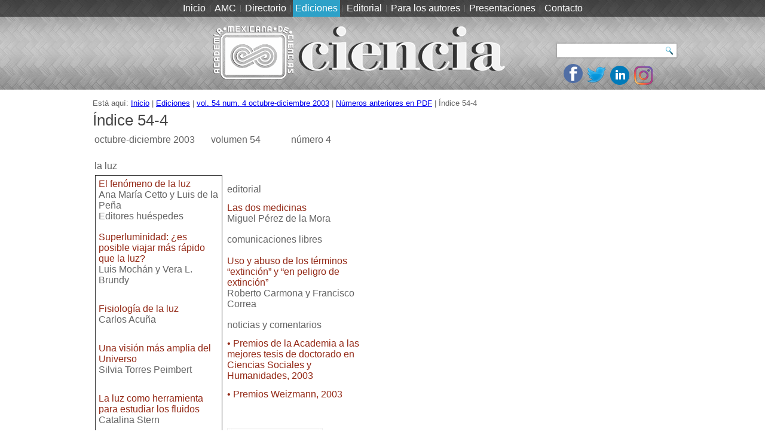

--- FILE ---
content_type: text/html; charset=utf-8
request_url: https://www.amc.edu.mx/revistaciencia/index.php/ediciones-anteriores/55-vol-54-num-4-octubre-diciembre-2003/numeros-anteriores-en-pdf19/86-indice-54-4
body_size: 16720
content:
<!DOCTYPE html>
<html dir="ltr" lang="es-es">
<head>
    <base href="https://www.amc.edu.mx/revistaciencia/index.php/ediciones-anteriores/55-vol-54-num-4-octubre-diciembre-2003/numeros-anteriores-en-pdf19/86-indice-54-4" />
	<meta http-equiv="content-type" content="text/html; charset=utf-8" />
	<meta name="keywords" content="revista, ciencia, academia mexicana de ciencias" />
	<meta name="rights" content="Academia Mexicana de Ciencias" />
	<meta name="description" content="Revista Ciencia es el órgano oficial de la Academia Mexicana de Ciencias." />
	<meta name="generator" content="Joomla! - Open Source Content Management" />
	<title>Índice 54-4</title>
	<link href="/revistaciencia/templates/amcrevista2020/favicon.ico" rel="shortcut icon" type="image/vnd.microsoft.icon" />
	<link href="/revistaciencia/plugins/content/pdf_embed/assets/css/style.css" rel="stylesheet" type="text/css" />
	<script type="application/json" class="joomla-script-options new">{"csrf.token":"fecd8729298b1c192e699743d992629d","system.paths":{"root":"\/revistaciencia","base":"\/revistaciencia"}}</script>
	<script src="/revistaciencia/media/system/js/mootools-core.js?d0d1d1d42770dcbef5b58846b3889559" type="text/javascript"></script>
	<script src="/revistaciencia/media/system/js/core.js?d0d1d1d42770dcbef5b58846b3889559" type="text/javascript"></script>
	<script src="/revistaciencia/media/system/js/mootools-more.js?d0d1d1d42770dcbef5b58846b3889559" type="text/javascript"></script>
	<script src="/revistaciencia/media/jui/js/jquery.min.js?d0d1d1d42770dcbef5b58846b3889559" type="text/javascript"></script>
	<script src="/revistaciencia/media/jui/js/jquery-noconflict.js?d0d1d1d42770dcbef5b58846b3889559" type="text/javascript"></script>
	<script src="/revistaciencia/media/jui/js/jquery-migrate.min.js?d0d1d1d42770dcbef5b58846b3889559" type="text/javascript"></script>
	<script src="/revistaciencia/media/system/js/caption.js?d0d1d1d42770dcbef5b58846b3889559" type="text/javascript"></script>
	<script type="text/javascript">
jQuery(function($) {
			 $('.hasTip').each(function() {
				var title = $(this).attr('title');
				if (title) {
					var parts = title.split('::', 2);
					var mtelement = document.id(this);
					mtelement.store('tip:title', parts[0]);
					mtelement.store('tip:text', parts[1]);
				}
			});
			var JTooltips = new Tips($('.hasTip').get(), {"maxTitleChars": 50,"fixed": false});
		});jQuery(window).on('load',  function() {
				new JCaption('img.caption');
			});
	</script>

    <link rel="stylesheet" href="/revistaciencia/templates/system/css/system.css" />
    <link rel="stylesheet" href="/revistaciencia/templates/system/css/general.css" />

    <!-- Created by Artisteer v4.3.0.60745 -->
    
    
    <meta name="viewport" content="initial-scale = 1.0, maximum-scale = 1.0, user-scalable = no, width = device-width" />

    <!--[if lt IE 9]><script src="https://html5shiv.googlecode.com/svn/trunk/html5.js"></script><![endif]-->
    <link rel="stylesheet" href="/revistaciencia/templates/amcrevista2020/css/template.css" media="screen" type="text/css" />
    <!--[if lte IE 7]><link rel="stylesheet" href="/revistaciencia/templates/amcrevista2020/css/template.ie7.css" media="screen" /><![endif]-->
    <link rel="stylesheet" href="/revistaciencia/templates/amcrevista2020/css/template.responsive.css" media="all" type="text/css" />


    <script>if ('undefined' != typeof jQuery) document._artxJQueryBackup = jQuery;</script>
    <script src="/revistaciencia/templates/amcrevista2020/jquery.js"></script>
    <script>jQuery.noConflict();</script>

    <script src="/revistaciencia/templates/amcrevista2020/script.js"></script>
    <script src="/revistaciencia/templates/amcrevista2020/script.responsive.js"></script>
    <script src="/revistaciencia/templates/amcrevista2020/modules.js"></script>
    <script>if(typeof jQuery != "undefined") window.artxJQuery = jQuery;</script>    <script>if (document._artxJQueryBackup) jQuery = document._artxJQueryBackup;</script>



<script>
  (function(i,s,o,g,r,a,m){i['GoogleAnalyticsObject']=r;i[r]=i[r]||function(){
  (i[r].q=i[r].q||[]).push(arguments)},i[r].l=1*new Date();a=s.createElement(o),
  m=s.getElementsByTagName(o)[0];a.async=1;a.src=g;m.parentNode.insertBefore(a,m)
  })(window,document,'script','//www.google-analytics.com/analytics.js','ga');

  ga('create', 'UA-25958252-1', 'amc.edu.mx/revistaciencia');
  ga('send', 'pageview');

</script>
<!-- Universal Google Analytics Plugin by PB Web Development -->


</head>
<body>

<div id="art-main">
<header class="art-header">
    <div class="art-shapes">
        <div class="art-object1125881436"></div>
<div class="art-object1789433581"></div>
<div class="art-object1758480507"></div>

            </div>

<h2 class="art-slogan"></h2>


<div class="art-textblock art-textblock-1715595087">
        <div class="art-textblock-1715595087-text-container">
        <div class="art-textblock-1715595087-text"><a href="https://www.facebook.com/CienciaAMC" target="_blank" class="art-facebook-tag-icon"></a></div>
    </div>
    
</div><div class="art-textblock art-textblock-424404328">
        <div class="art-textblock-424404328-text-container">
        <div class="art-textblock-424404328-text"><a href="https://twitter.com/CienciaAMC" target="_blank" class="art-twitter-tag-icon"></a></div>
    </div>
    
</div><div class="art-textblock art-textblock-706217082">
        <div class="art-textblock-706217082-text-container">
        <div class="art-textblock-706217082-text"><a href="https://mx.linkedin.com/in/revista-ciencia-b1854269?trk=pub-pbmap" target="_blank" class="art-linkedin-tag-icon"></a></div>
    </div>
    
</div>
<a href="https://www.amc.edu.mx/revistaciencia/" class="art-logo art-logo-174114042">
    <img src="/revistaciencia/templates/amcrevista2020/images/logo-174114042.png" alt="" />
</a><a href="https://www.instagram.com/cienciaamc/" class="art-logo art-logo-1707578888">
    <img src="/revistaciencia/templates/amcrevista2020/images/logo-1707578888.png" alt="" />
</a>
<div class="art-textblock art-object571130344">
    <form class="art-search" name="Search" action="/revistaciencia/index.php" method="post">
    <input type="text" value="" name="searchword" />
        <input type="hidden" name="task" value="search" />
<input type="hidden" name="option" value="com_search" />
<input type="submit" value="" name="search" class="art-search-button" />
        </form>
</div>
<nav class="art-nav">
    <div class="art-nav-inner">
    
<ul class="art-hmenu"><li class="item-100001"><a href="/revistaciencia/index.php">Inicio</a></li><li class="item-48"><a href="http://www.amc.mx">AMC</a></li><li class="item-23"><a href="/revistaciencia/index.php/directorio-30239">Directorio</a></li><li class="item-100011 current active deeper parent"><a class=" active" href="/revistaciencia/index.php/ediciones-anteriores">Ediciones</a><ul><li class="item-100099"><a href="/revistaciencia/index.php/ediciones-anteriores/articulos-fuera-de-los-volumenes-publicados-online">Articulos fuera de los volúmenes Publicados online</a></li><li class="item-100098"><a href="/revistaciencia/index.php/ediciones-anteriores/edicion-actual">Edición Actual</a></li><li class="item-100097"><a href="/revistaciencia/index.php/ediciones-anteriores/ediciones-anteriores">Ediciones Anteriores</a></li><li class="item-100118"><a href="/revistaciencia/index.php/ediciones-anteriores/volumenes-de-aniversario">Volumenes de aniversario</a></li></ul></li><li class="item-59"><a href="/revistaciencia/index.php/editorial">Editorial</a></li><li class="item-100285 deeper parent"><a href="#">Para los autores</a><ul><li class="item-60"><a href="https://www.revistaciencia.amc.edu.mx/recomendaciones.pdf" target="_blank">Instrucciones</a></li><li class="item-100016"><a href="/revistaciencia/images/revista/72_2/PDF/17_72_2_PoliticaEditorial.pdf" target="_blank">Política Editorial</a></li></ul></li><li class="item-100157"><a href="/revistaciencia/index.php/charlas-y-presentaciones">Presentaciones</a></li><li class="item-26"><a href="/revistaciencia/index.php/contacto">Contacto</a></li></ul> 
        </div>
    </nav>

                    
</header>
<div class="art-sheet clearfix">
            
<div class="breadcrumbs">
<span class="showHere">Está aquí: </span><a href="/revistaciencia/index.php" class="pathway">Inicio</a> | <a href="/revistaciencia/index.php/ediciones-anteriores" class="pathway">Ediciones</a> | <a href="/revistaciencia/index.php/ediciones-anteriores/217-vol-54-num-4-octubre-diciembre-2003" class="pathway"> vol. 54 num. 4 octubre-diciembre 2003</a> | <a href="/revistaciencia/index.php/ediciones-anteriores/55-vol-54-num-4-octubre-diciembre-2003/numeros-anteriores-en-pdf19" class="pathway"> Números anteriores en PDF</a> | <span>Índice 54-4</span></div>
<div class="art-layout-wrapper">
                <div class="art-content-layout">
                    <div class="art-content-layout-row">
                        <div class="art-layout-cell art-content">
<article class="art-post art-messages"><div class="art-postcontent clearfix">
<div id="system-message-container">
</div></div></article><div class="item-page" itemscope itemtype="http://schema.org/Article"><article class="art-post"><h2 class="art-postheader"><a href="/revistaciencia/index.php/ediciones-anteriores/55-vol-54-num-4-octubre-diciembre-2003/numeros-anteriores-en-pdf19/86-indice-54-4">Índice 54-4</a></h2><div class="art-postcontent clearfix"><div class="art-article"><table border="0" width="450">
<tbody>
<tr>
<td class="fecha_vol_num" width="190">octubre-diciembre 2003</td>
<td class="fecha_vol_num" width="129">volumen 54</td>
<td class="fecha_vol_num" width="115">número 4</td>
</tr>
<tr>
<td class="fecha_vol_num"> </td>
<td class="fecha_vol_num"> </td>
<td class="fecha_vol_num"> </td>
</tr>
<tr>
<td class="fecha_vol_num"><span class="indice_titulo color6">la luz</span></td>
<td class="fecha_vol_num"> </td>
<td class="fecha_vol_num"> </td>
</tr>
</tbody>
</table>
<table border="0" width="451">
<tbody>
<tr>
<td width="234" valign="top">
<table border="1" cellspacing="0" cellpadding="0" width="209" align="right" bordercolor="#333333">
<tbody>
<tr>
<td width="205" valign="top">
<table border="0" cellspacing="11" width="205">
<tbody>
<tr>
<td width="210"><span class="texto_indice"><a href="/revistaciencia/images/revista/54_4/presentacion_fenomeno_luz.pdf">El fenómeno de la luz</a></span><br /><span class="indice_autor">Ana María Cetto y Luis de la Peña<br />Editores huéspedes</span></td>
</tr>
<tr>
<td>
<p align="left"><span class="texto_indice"><a href="/revistaciencia/images/revista/54_4/superluminidad.pdf">Superluminidad: ¿es posible viajar más rápido que la luz?</a></span><br /><span class="indice_autor">Luis Mochán y Vera L. Brundy</span></p>
</td>
</tr>
<tr>
<td>
<p><span class="texto_indice"><a href="/revistaciencia/images/revista/54_4/fisiologia_de_luz.pdf">Fisiología de la luz</a></span><br /><span class="indice_autor">Carlos Acuña</span></p>
</td>
</tr>
<tr>
<td>
<p align="left"><span class="texto_indice"><a href="/revistaciencia/images/revista/54_4/vision_mas_amplia.pdf">Una visión más amplia del Universo</a></span><br /><span class="indice_autor">Silvia Torres Peimbert</span></p>
</td>
</tr>
<tr>
<td>
<p align="left"><span class="texto_indice"><a href="/revistaciencia/images/revista/54_4/luz_herramienta_fluidos.pdf">La luz como herramienta para estudiar los fluidos</a></span><br /><span class="indice_autor">Catalina Stern</span></p>
</td>
</tr>
<tr>
<td>
<p align="left"><span class="texto_indice"><a href="/revistaciencia/images/revista/54_4/luz_con_luz.pdf">Controlando luz con luz</a></span><br /><span class="indice_autor">Sabino Chávez Cerda, Baldemar Ibarra Escamilla, Marcelo David Iturbe Castillo, Eugene Kuzin, Nicolai Korneev, Rubén Ramos García y Carlos Gerardo Treviño Palacios</span></p>
</td>
</tr>
<tr>
<td>
<p><span class="texto_indice"><a href="/revistaciencia/images/revista/54_4/pruebas_opticas.pdf">Pruebas ópticas no destructivas</a></span><br /><span class="indice_autor">Fernando Mendoza Satoyo</span></p>
</td>
</tr>
<tr>
<td>
<p><span class="texto_indice"><a href="/revistaciencia/images/revista/54_4/museo_dela_luz.pdf">El Museo de la Luz: de la ilusión a la realidad</a></span><br /><span class="indice_autor">Ana María Cetto y Luis de la Peña</span></p>
</td>
</tr>
</tbody>
</table>
</td>
</tr>
</tbody>
</table>
</td>
<td width="556" valign="top">
<table border="0" cellspacing="10" width="232">
<tbody>
<tr>
<td class="indice_titulo color5" width="192">
<p align="left"><span class="indice_titulo">editorial</span></p>
<p align="left"><a href="/revistaciencia/images/revista/54_4/las_2_medicinas.pdf">Las dos medicinas</a><br /><span class="indice_autor">Miguel Pérez de la Mora</span></p>
</td>
</tr>
<tr>
<td>
<div><span class="texto_indice"><span class="indice_titulo color5">comunicaciones libres </span><br /><br /><a href="/revistaciencia/images/revista/54_4/uso_y_abuso.pdf">Uso y abuso de los términos “extinción” y “en peligro de extinción”</a></span><br /><span class="indice_autor">Roberto Carmona y Francisco Correa</span></div>
</td>
</tr>
<tr>
<td>
<p><span class="indice_titulo color5">noticias y comentarios</span></p>
<p align="left"><span class="texto_indice"><a href="/revistaciencia/images/revista/54_4/premios_de_academia.pdf">• Premios de la Academia a las mejores tesis de doctorado en Ciencias Sociales y Humanidades, 2003</a></span></p>
<p align="left"><span class="texto_indice"><a href="/revistaciencia/images/revista/54_4/premios_weizmann_2003.pdf">• Premios Weizmann, 2003</a></span></p>
<p align="left"><span class="texto_indice"><br /></span></p>
</td>
</tr>
<tr>
<td>
<div><img src="/revistaciencia/images/revista/54_4/luz.jpg" border="0" width="160" height="133" /></div>
</td>
</tr>
<tr>
<td> </td>
</tr>
</tbody>
</table>
</td>
</tr>
</tbody>
</table>
<p> </p>
<p> </p></div></div></article></div>



                        </div>
                    </div>
                </div>
            </div>


    </div>
<footer class="art-footer">
  <div class="art-footer-inner">
<div class="art-content-layout layout-item-0">
    <div class="art-content-layout-row">
    <div class="art-layout-cell layout-item-1" style="width: 50%">
    <!-- begin nostyle -->
<div class="art-nostyle">
<!-- begin nostyle content -->


<div class="custom"  >
	<p>Calle Cipreses s/n, km 23.5 de la carretera federal México - Cuernavaca, San Andrés Totoltepec, Tlalpan, C.P. 14400, México, Ciudad de México<br /><br /> <a href="mailto:rciencia@unam.mx">rciencia@unam.mx</a></p>
<p><a href="https://www.facebook.com/CienciaAMC/" target="_blank" rel="noopener noreferrer"><img src="/revistaciencia/images/logoFacebookblanco.png" width="50" height="50" /></a>  <a href="https://twitter.com/CienciaAMC" target="_blank" rel="noopener noreferrer"><img src="/revistaciencia/images/logotwitterblanco.png" width="50" height="50" /></a><a href="https://mx.linkedin.com/in/revista-ciencia-b1854269?trk=pub-pbmap" target="_blank" rel="noopener noreferrer"><img src="/revistaciencia/images/logolinkenblanco.png" width="50" height="50" /></a><a href="https://www.instagram.com/cienciaamc/" target="_blank" rel="noopener noreferrer"><img src="/revistaciencia/images/Instagram-blanco.png" width="50" /></a></p></div>
<!-- end nostyle content -->
</div>
<!-- end nostyle -->
</div><div class="art-layout-cell layout-item-2" style="width: 50%">
    <!-- begin nostyle -->
<div class="art-nostyle">
<!-- begin nostyle content -->


<div class="custom"  >
	<p style="text-align: right;"><a href="https://www.amc.edu.mx/revistaciencia/">Inicio</a> /   <a href="/revistaciencia/index.php/directorio-30239">Comité Editorial</a> /   <a href="/revistaciencia/index.php/suscripcion-amc">Suscripción</a> /  <a href="/revistaciencia/index.php/contacto">Contacto</a></p>
<p style="text-align: right; padding-top: 15px;"><a href="https://amc.mx">Academia Mexicana de Ciencias </a>© 2019 | <a href="/revistaciencia/amc/index.php?option=com_content&amp;view=article&amp;id=332&amp;Itemid=76" target="_blank" rel="noopener noreferrer">Políticas de Privacidad</a></p></div>
<!-- end nostyle content -->
</div>
<!-- end nostyle -->
</div>
    </div>
</div>

    <p class="art-page-footer">
        <span id="art-footnote-links">Designed by Walter Galvan Tejada.</span>
    </p>
  </div>
</footer>

</div>


</body>
</html>